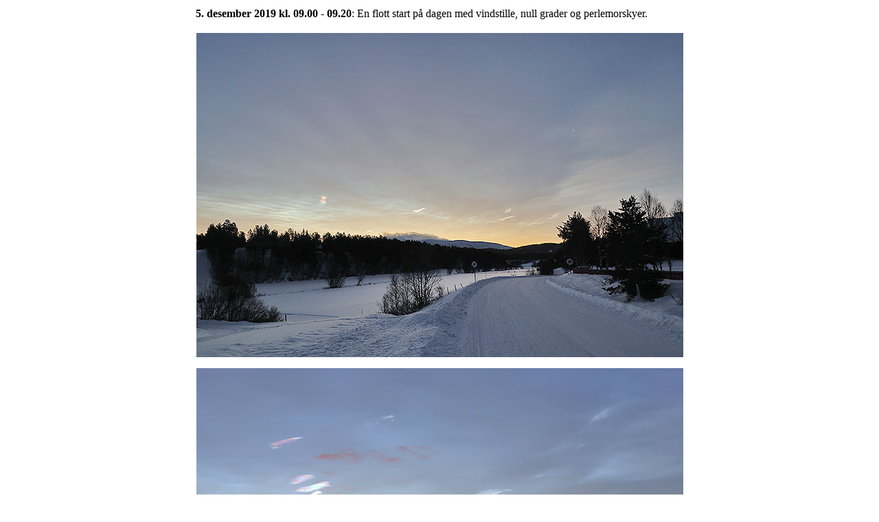

--- FILE ---
content_type: text/html
request_url: https://nyaas.fjellfolk.no/5des2019.html
body_size: 515
content:
<!DOCTYPE html PUBLIC "-//W3C//DTD XHTML 1.0 Transitional//EN" "http://www.w3.org/TR/xhtml1/DTD/xhtml1-transitional.dtd">
<html xmlns="http://www.w3.org/1999/xhtml">
<head>
<meta http-equiv="Content-Type" content="text/html; charset=utf-8" />
<title>nyaas.fjellfolk 5. desember 2019</title>
</head>

<body>
<div align="center">
  <table width="717" border="0">
    <tr>
      <td width="702"><strong>5. desember 2019 kl. 09.00 - 09.20</strong>: En flott start på dagen med vindstille, null grader og perlemorskyer.</td>
    </tr>
  </table>
  <p><img src="BilderLyd27/5desember2019-7.jpg" width="709" height="472" /></p>
  <p><img src="BilderLyd27/5desember2019-6.jpg" width="709" height="350" /></p>
  <p><img src="BilderLyd27/5desember2019-4.jpg" width="709" height="797" /></p>
  <p><img src="BilderLyd27/5desember2019-1.jpg" width="709" height="858" /></p>
  <p><img src="BilderLyd27/5desember2019-3.jpg" width="709" height="555" /></p>
  <p><img src="BilderLyd27/5desember2019-2.jpg" width="709" height="505" /></p>
  <p><img src="BilderLyd27/5desember2019-8.jpg" width="709" height="472" /></p>
  <p><img src="BilderLyd27/5desember2019-5.jpg" width="709" height="364" /></p>
  <p><a href="https://www.yr.no/artikkel/slik-oppstar-perlemorskyer-1.7958556" target="_new">Les mer om perlemorskyer.</a></p>
  <p><a href="6des2018.html" target="_new">Sammenlign, se bilder fra 6. desember 2018</a></p>
  <p><a href="Dalsbygda.html"><img src="BilderLyd27/retur.gif" width="90" height="30" /></a></p>
  <p>&nbsp;</p>
  <p>&nbsp;</p>
</div>
</body>
</html>
